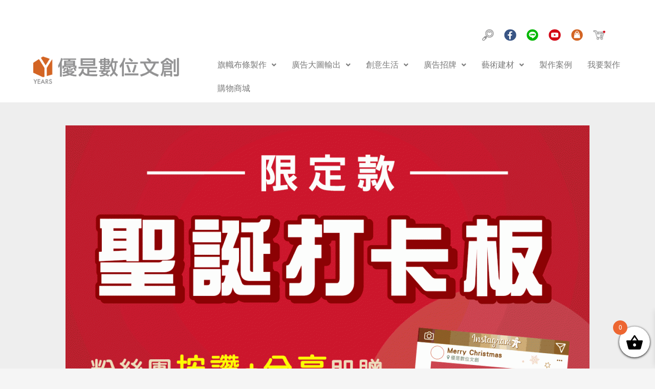

--- FILE ---
content_type: text/css
request_url: https://yearsart.com.tw/wp-content/uploads/elementor/css/post-25135.css?ver=1766730987
body_size: 282
content:
.elementor-kit-25135{--e-global-color-primary:#ED6631;--e-global-color-secondary:#54595F;--e-global-color-text:#7A7A7A;--e-global-color-accent:#6DD9ED;--e-global-color-6521b932:#6EC1E4;--e-global-color-3f190e1d:#61CE70;--e-global-color-48102b63:#4054B2;--e-global-color-6f750171:#23A455;--e-global-color-5cc12aec:#000;--e-global-color-18177aea:#FFF;--e-global-typography-primary-font-family:"Roboto";--e-global-typography-primary-font-weight:600;--e-global-typography-secondary-font-family:"Roboto Slab";--e-global-typography-secondary-font-weight:400;--e-global-typography-text-font-family:"Roboto";--e-global-typography-text-font-weight:400;--e-global-typography-accent-font-family:"Roboto";--e-global-typography-accent-font-weight:500;}.elementor-section.elementor-section-boxed > .elementor-container{max-width:1200px;}.e-con{--container-max-width:1200px;}.elementor-widget:not(:last-child){margin-block-end:20px;}.elementor-element{--widgets-spacing:20px 20px;}{}h1.entry-title{display:var(--page-title-display);}@media(max-width:1024px){.elementor-section.elementor-section-boxed > .elementor-container{max-width:1024px;}.e-con{--container-max-width:1024px;}}@media(max-width:767px){.elementor-section.elementor-section-boxed > .elementor-container{max-width:767px;}.e-con{--container-max-width:767px;}}